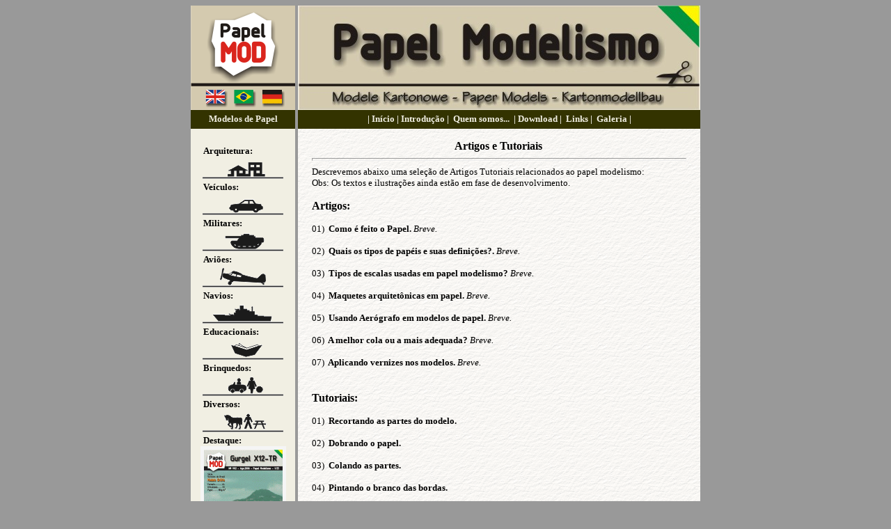

--- FILE ---
content_type: text/html
request_url: http://papelmod.com.br/tutoriais.html
body_size: 12076
content:
<!DOCTYPE html PUBLIC "-//W3C//DTD HTML 4.01 Transitional//EN">
<html><head><meta content="text/html; charset=ISO-8859-1" http-equiv="content-type"><title>Papel Modelismo - Artigos e Tutoriais</title><meta content="Camilo Costa" name="author"><meta content="Índice de artigos e tutoriais sobre Papel Modelismo." name="description"><link href="favicon.ico" rel="shortcut icon"><script language="javascript" type="text/javascript">
<!--
var win=null;
function NewWindow(mypage,myname,w,h,scroll,pos){
if(pos=="random"){LeftPosition=(screen.width)?Math.floor(Math.random()*(screen.width-w)):100;TopPosition=(screen.height)?Math.floor(Math.random()*((screen.height-h)-75)):100;}
if(pos=="center"){LeftPosition=(screen.width)?(screen.width-w)/2:100;TopPosition=(screen.height)?(screen.height-h)/2:100;}
else if((pos!="center" && pos!="random") || pos==null){LeftPosition=0;TopPosition=20}
settings='width='+w+',height='+h+',top='+TopPosition+',left='+LeftPosition+',scrollbars='+scroll+',location=no,directories=no,status=no,menubar=no,toolbar=no,resizable=no';
win=window.open(mypage,myname,settings);}
// -->
</script><link rel="stylesheet" href="estilo.css" type="text/css"></head>
<body id="body">
<table id="tabela" border="0" cellpadding="0" cellspacing="0">
<tbody>
<tr>
<!-- INICIO CABEÇALHO -->
<td id="cabecalho-lateral"><img style="width: 150px; height: 150px;" class="img-1" alt="logo papelmod" title="logo papelmod" src="images/logo_pmod-150x150.png"></td>
<td colspan="1" rowspan="9"></td>
<td id="cabecalho-principal"><img style="width: 576px; height: 150px;" class="img-2" alt="papel modelismo" title="papel modelismo" src="images/logo_pmod-150x576.png"></td>
<!-- FIM CABEÇALHO -->
</tr>
<tr>
<td id="div-modelos">Modelos de Papel</td>
<!-- INICIO MENU PRINCIPAL -->
<td id="menu-principal">|&nbsp;<a style="color: rgb(241, 239, 227);" href="index.html">Início</a>&nbsp;|&nbsp;<a style="color: rgb(241, 239, 227);" href="introducao_01.html">Introdução</a>&nbsp;|
&nbsp;<a style="color: rgb(241, 239, 227);" href="quem_somos.html">Quem
somos...</a> &nbsp;|&nbsp;<a style="color: rgb(241, 239, 227);" href="download_01.html">Download</a>&nbsp;|&nbsp;
<a style="color: rgb(241, 239, 227);" href="links_01.html">Links</a>&nbsp;|&nbsp; <a style="color: rgb(241, 239, 227);" href="galeria_01.html">Galeria</a>&nbsp;|</td>
<!-- FIM MENU PRINCIPAL -->
</tr>
<tr>
<!-- INICIO MENU MODELOS -->
<td id="menu-modelos" colspan="1" rowspan="1">
<div class="div">Arquitetura:</div>
<a href="download_01.html"><img class="img-3" alt="Arquitetura" title="Arquitetura" src="images/pmod_arquitetura.png"></a>
<div class="div">Veículos:</div>
<a href="download_v1.html"><img class="img-3" alt="Veículos" title="Veículos" src="images/pmod_veiculos.png"></a>
<div class="div">Militares:</div>
<a href="download_01.html"><img class="img-3" alt="Militares" title="Militares" src="images/pmod_militares.png"></a>
<div class="div">Aviões:</div>
<a href="download_a1.html"><img class="img-3" alt="Aviões" title="Aviões" src="images/pmod_avioes.png"></a>
<div class="div">Navios:</div>
<a href="download_01.html"><img class="img-3" alt="Navios" title="Navios" src="images/pmod_navios.png"></a>
<div class="div">Educacionais:</div>
<a href="download_01.html"><img class="img-3" alt="Educacionais" title="Educacionais" src="images/pmod_educacional.png"></a>
<div class="div">Brinquedos:</div>
<a href="download_01.html"><img class="img-3" alt="Brinquedos" title="Brinquedos" src="images/pmod_brinquedos.png"></a>
<div class="div">Diversos:</div>
<a href="download_01.html"><img class="img-3" alt="Diversos" title="Diversos" src="images/pmod_diversos.png"></a>
<div class="div">Destaque:</div>
<div style="text-align: center;"><a href="download_v1.html"><img class="img-4 moldura" alt="Gurgel X12-TR" title="Gurgel X12-TR" src="images/v02_capa_tb.png"></a></div>
</td>
<!-- FIM MENU MODELOS -->
<!-- INICIO DO ESPAÇO DESTINADO AO CONTEÚDO --><td id="conteudo" colspan="1" rowspan="7">
<div style="margin-left: 20px; width: 536px;"><small><br>


























      </small>
      
      
      
      
      
      
      
      
      
      
      
      
      
      
      
      
      
      
      
      
      
      
      
      
      
      <div style="text-align: center;"><small><big style="font-weight: bold;">Artigos e Tutoriais</big></small><br>


























      <small> </small></div>


























      
      
      
      
      
      
      
      
      
      
      
      
      
      
      
      
      
      
      
      
      
      
      
      
      
      <hr style="width: 100%; height: 2px;"><small>Descrevemos
abaixo uma seleção de Artigos Tutoriais relacionados ao papel modelismo:<br>


























      Obs: Os textos e ilustrações ainda estão em fase de
desenvolvimento.<br>


























      <br>






      </small><small><big style="font-weight: bold;">



Artigos:</big><br>










      </small><small><br>
































      <span style="background-color: transparent;">01</span>)<span style="font-weight: bold;">&nbsp; Como é
feito o Papel.</span> <span style="font-style: italic;">Breve.</span><br>
































      <span style="font-weight: bold;"> <br>
































      </span>02)<span style="font-weight: bold;">
&nbsp;Quais os tipos de papéis e suas
definições?.</span>&nbsp;<span style="font-style: italic;">Breve.</span><br>
































      <span style="font-weight: bold;"> <br>
































      </span>03)<span style="font-weight: bold;">
&nbsp;Tipos de escalas usadas em papel modelismo?</span>&nbsp;<span style="font-style: italic;">Breve.</span><br>
































      <span style="font-weight: bold;"> <br>
































      </span>04)<span style="font-weight: bold;">
&nbsp;Maquetes arquitetônicas em papel.</span> <span style="font-style: italic;">Breve.<br>
































      <br>
































      </span><span style="background-color: transparent;">05</span>)<span style="font-weight: bold;"> &nbsp;Usando
Aerógrafo em modelos de papel.</span> <span style="font-style: italic;">Breve.<br>
































      <br>
































      </span><span style="font-weight: bold;"> </span>06)<span style="font-weight: bold;"> &nbsp;A melhor cola ou a
mais adequada?</span>&nbsp;<span style="font-style: italic;">Breve.<br>
































      <br>
































      </span><span style="font-weight: bold;"> </span>07)<span style="font-weight: bold;"> &nbsp;Aplicando vernizes nos
modelos.</span>&nbsp;<span style="font-style: italic;">Breve.</span></small><br>






      <small><br>






      <big style="font-weight: bold;"><br>


Tutoriais:</big><br>






      <br>


























01)&nbsp; <span style="font-weight: bold;">Recortando
as partes do modelo.</span><br>


























      <br>


























02)&nbsp; <span style="font-weight: bold;">Dobrando o
papel.</span><br>


























      <br>


























03)&nbsp; <span style="font-weight: bold;">Colando as
partes.</span><br>


























      <br>


























04) &nbsp;<span style="font-weight: bold;">Pintando&nbsp;o
branco das bordas.</span><br>


























      <br>


























05) &nbsp;<span style="font-weight: bold;">Como
construir tubos de pequeno diâmetro em papel ?</span><br>


























      <br>


























06) &nbsp;Montando um pneu e alinhando&nbsp;o eixo.<br>


























      <br>


























07) &nbsp;Reforçando o modelo.<br>


























      <br>


























07) &nbsp;Usando&nbsp;Madeira.<br>


























      <br>


























08) &nbsp;Usando&nbsp;Arames.<br>


























      <br>


























09) &nbsp;Usando&nbsp;Cortiça.<br>


























      <br>


























10) &nbsp;Usando&nbsp;Tecido.<br>


























      <br>


























11) &nbsp;Usando&nbsp;Linhas de Algodão.<br>


























      <br>


























12) &nbsp;Usando&nbsp;Papel Texturizado.<br>


























      <br>


























13) &nbsp;Usando&nbsp;Papel Filtro usado.<br>


























      <br>


























14) &nbsp;Usando&nbsp;Papel Colorido.<br>


























      <br>


























15) &nbsp;Usando&nbsp;Papel Laminado.<br>


























      <br>


























16) &nbsp;Usando&nbsp;Materiais Transparentes.</small>
</div>
<small> </small></td>
<!-- FIM DO ESPAÇO DESTINADO AO CONTEÚDO -->
</tr>
<tr>
<td id="div-tecnicas">Técnicas</td>
</tr>
<tr>
<!-- INICIO MENU TECNICAS -->
<td id="menu-tecnicas" colspan="1" rowspan="1">
<div class="div"><a href="elaboracao.html">Elaboração</a></div>
<div class="div"><a href="tutoriais.html">Artigos
e Tutorias</a></div>
<div class="div"><a href="instrucoes_01.html">Instruções
e Dicas</a></div>
<div class="div"><a href="ferramentas_01.html">Ferramentas</a></div>
<div class="div"><a href="modelagem.html">Modelagem
3D</a></div>
<div class="div"><a href="planificacao.html">Planificação</a></div>
<div class="div"><a href="programas.html">Programas</a></div>
<div class="div"><a href="geometria_01.html">Geometria</a></div>
</td>
<!-- FIM MENU TECNICAS -->
</tr>
<tr>
<td id="div-contato">Contato</td>
</tr>
<tr>
<!-- INICIO MENU CONTATOS -->
<td id="menu-contato" colspan="1" rowspan="1">
<div class="div"><a href="mailto:contato@papelmod.com.br">papelmod-contato</a></div>
<div class="div"><a href="mailto:modelos@papelmod.com.br">papelmod-modelos</a></div>
<div class="div">Livro de Visitas</div>
</td>
<!-- FIM MENU CONTATOS -->
</tr>
<tr>
<td id="div-madeinbrazil">Made in Brazil</td>
</tr>
<tr>
<td id="menu-busca"><!-- Yahoo! Search -->
<form id="form" method="get" action="http://br.search.yahoo.com/search/br">
<center><a href="http://br.search.yahoo.com/"><img class="img-5" style="border: 0px solid ; width: 99px; height: 33px;" alt="yahoo" title="yahoo" src="images/ysanlogo.png" vspace="3"></a><br>
<input name="p" size="17"><br>
<table>
<tbody>
<tr>
<td align="left"><font face="arial, helvetica" size="-2"><input name="vs" value="" id="ysvs20" style="vertical-align: middle;" checked="checked" type="radio"><label for="ysvs20">Web</label>
<input name="vs" id="ysvs21" style="vertical-align: middle;" value="www.papelmod.com.br" type="radio"><label for="ysvs21">Papelmod</label></font>
</td>
</tr>
</tbody>
</table>
<input name="fr" value="yscpb" type="hidden">
<input value="Buscar" style="margin-top: 0px;" type="submit"></center>
</form>
<!-- End Yahoo! Search -->
<small><a href="http://www.mozilla.com/firefox/"><img class="img-6" style="border: 0px solid ; width: 110px; height: 32px;" alt="firefox" title="firefox" src="images/logo_firefox.png" vspace="3"></a><br>
<span style="font-family: Tahoma;">acessos desde
jan.2009:</span></small><br>
<small> </small> </td>
</tr>
<tr>
<!-- INICIO CONTADOR -->
<td id="contador"><img style="width: 75px; height: 20px;" alt="contador" title="contador" src="http://contador.kinghost.com.br/contador.cgi?df=papelmod.com.br|ft=0|dd=B"></td>
<!-- FIM CONTADOR -->
<td style="height: 27px; width: 4px;"></td>
<td id="rodape">Página
atualizada em: 04 Janeiro 2009
/ Camilo Costa<a href="http://www.nvu.com/"><img style="border: 0px solid ; width: 80px; height: 15px;" alt="logo nvu" title="logo nvu" src="images/logo_nvu.png" align="top" hspace="10"></a><a href="http://validator.w3.org/check?uri=referer"><img style="border: 0px solid ; width: 88px; height: 31px;" alt="w3c" title="w3c" src="images/logo_html401.png" align="top"></a></td>
</tr>
</tbody>
</table>
<br>
</body></html>

--- FILE ---
content_type: text/css
request_url: http://papelmod.com.br/estilo.css
body_size: 3318
content:
/* Generated by KompoZer */
a:link {
  text-decoration: none;
  color: #000000;
}
a:visited {
  text-decoration: none;
  color: #000000;
}
a:active {
  text-decoration: none;
  color: #000000;
}
a:hover {
  text-decoration: underline;
  color: #cc6600;
}
#body {
  background-color: #999999;
}
#tabela {
  background-color: #999999;
  width: 732px;
  height: 164px;
  text-align: left;
  margin-left: auto;
  margin-right: auto;
}
#cabecalho-lateral {
  height: 150px;
  font-family: Tahoma;
  width: 150px;
  text-align: center;
  background-color: #f1efe3;
  font-size: smaller;
}
#cabecalho-principal {
  height: 150px;
  width: 576px;
  font-family: Tahoma;
  background-color: #f1efe3;
  text-align: center;
  font-size: smaller;
}
#div-modelos {
  height: 27px;
  font-family: Tahoma;
  text-align: center;
  width: 150px;
  background-color: #333300;
  font-size: smaller;
  color: #f1efe3;
  font-weight: bold;
}
#div-tecnicas {
  text-align: center;
  width: 150px;
  font-family: Tahoma;
  height: 22px;
  background-color: #333300;
  color: #f1efe3;
  font-size: smaller;
  font-weight: bold;
}
#div-contato {
  text-align: center;
  width: 150px;
  font-family: Tahoma;
  height: 22px;
  background-color: #333300;
  color: #f1efe3;
  font-weight: bolder;
  font-size: smaller;
}
#div-madeinbrazil {
  text-align: center;
  width: 150px;
  font-family: Tahoma;
  height: 22px;
  background-color: #333300;
  color: #f1efe3;
  font-weight: bold;
  font-size: smaller;
}
#conteudo {
  font-family: Tahoma;
  vertical-align: top;
  background-color: #ffffff;
  text-align: justify;
  width: 576px;
  height: 954px;
  background-image: url(images/bgd_papel.png);
}
#menu-principal {
  width: 576px;
  height: 27px;
  font-family: Tahoma;
  text-align: center;
  background-color: #333300;
  font-size: smaller;
  font-weight: bold;
  color: #f1efe3;
}
#menu-modelos {
  font-family: Tahoma;
  background-color: #f1efe3;
  width: 150px;
  font-size: smaller;
  font-weight: bold;
  height: 650px;
}
#menu-tecnicas {
  font-family: Tahoma;
  background-color: #f1efe3;
  width: 150px;
  font-size: smaller;
  height: 180px;
  color: black;
  font-weight: inherit;
}
#menu-contato {
  font-family: Tahoma;
  background-color: #f1efe3;
  width: 150px;
  font-size: smaller;
  height: 90px;
  color: black;
}
#menu-busca {
  text-align: center;
  background-color: #f1efe3;
  width: 150px;
  height: 180px;
}
#form {
  border: 0px solid #999999;
  padding: 0px;
  width: 150px;
}
#contador {
  height: 35px;
  background-color: #333300;
  width: 150px;
  text-align: center;
  color: #f1efe3;
  font-family: Tahoma;
}
#rodape {
  height: 35px;
  background-color: #333300;
  width: 576px;
  text-align: center;
  color: #f1efe3;
  font-family: Tahoma;
  font-size: smaller;
}
.moldura {
  border-right: 3px solid #999999;
  border-bottom: 3px solid #999999;
  padding: 5px;
  background-color: #f5f5f5;
  width: 200px;
}
.div {
  margin-left: 18px;
  width: 132px;
}
.img-1 {
  width: 150px;
  height: 150px;
}
.img-2 {
  width: 576px;
  height: 150px;
}
.img-3 {
  border: 0px solid ;
  width: 150px;
  height: 36px;
}
.img-4 {
  border: 0px solid ;
  width: 113px;
  height: 160px;
}
.img-5 {
  border: 0px solid ;
  width: 99px;
  height: 33px;
}
.img-6 {
  border: 0px solid ;
  width: 110px;
  height: 32px;
}
